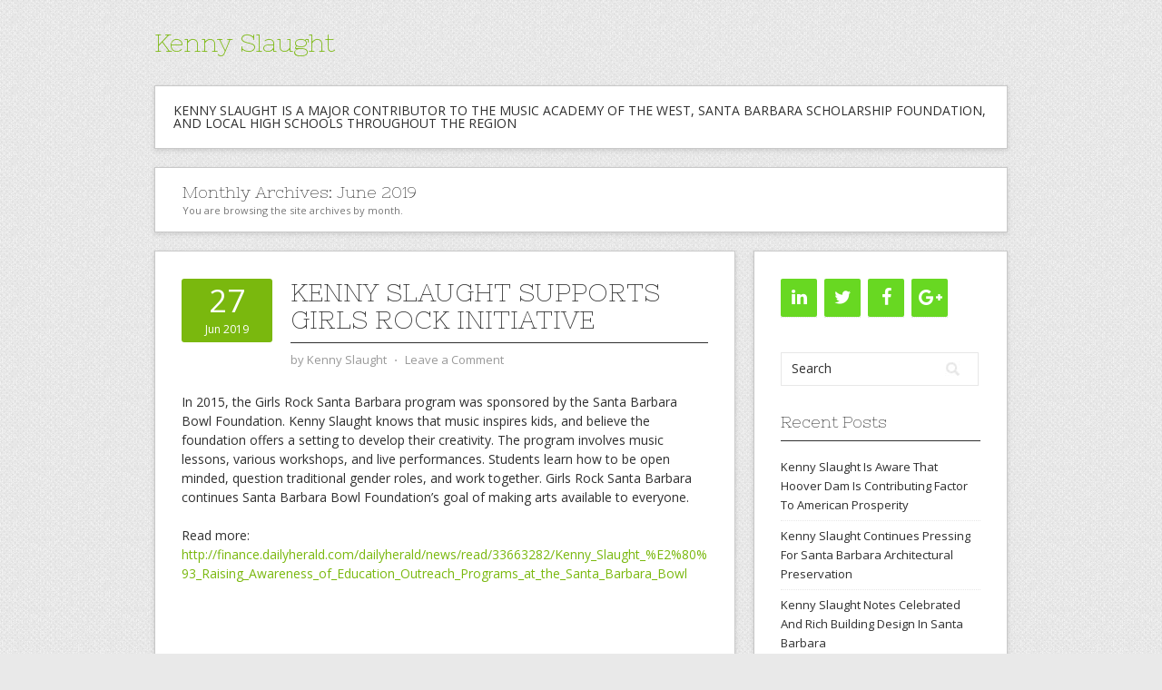

--- FILE ---
content_type: text/html; charset=UTF-8
request_url: http://aboutkennyslaught.net/2019/06/
body_size: 7861
content:
<!DOCTYPE html>
<html lang="en-US">
<head>
<meta charset="UTF-8">
<meta name="viewport" content="width=device-width, initial-scale=1">
<link rel="profile" href="http://gmpg.org/xfn/11">
<link rel="pingback" href="http://aboutkennyslaught.net/xmlrpc.php">
<link rel="stylesheet" href="http://aboutkennyslaught.net/wp-content/themes/contango/style.css" type="text/css" media="all" />

<title>June, 2019 | Kenny Slaught</title>

<!-- All In One SEO Pack 3.7.1[392,430] -->

<meta name="keywords"  content="investec,investec re,ken slaught,kenneth slaught,kenny slaught,property,real estate,santa barbara" />
<meta name="robots" content="noindex,follow" />

<script type="application/ld+json" class="aioseop-schema">{"@context":"https://schema.org","@graph":[{"@type":"Organization","@id":"http://aboutkennyslaught.net/#organization","url":"http://aboutkennyslaught.net/","name":"Kenny Slaught","sameAs":[]},{"@type":"WebSite","@id":"http://aboutkennyslaught.net/#website","url":"http://aboutkennyslaught.net/","name":"Kenny Slaught","publisher":{"@id":"http://aboutkennyslaught.net/#organization"}},{"@type":"CollectionPage","@id":"http://aboutkennyslaught.net/2019/06/#collectionpage","url":"http://aboutkennyslaught.net/2019/06/","inLanguage":"en-US","name":"Month: June 2019","isPartOf":{"@id":"http://aboutkennyslaught.net/#website"},"breadcrumb":{"@id":"http://aboutkennyslaught.net/2019/06/#breadcrumblist"}},{"@type":"BreadcrumbList","@id":"http://aboutkennyslaught.net/2019/06/#breadcrumblist","itemListElement":[{"@type":"ListItem","position":1,"item":{"@type":"WebPage","@id":"http://aboutkennyslaught.net/","url":"http://aboutkennyslaught.net/","name":"About Kenny Slaught - Founder and President of Investec Real Estate"}},{"@type":"ListItem","position":2,"item":{"@type":"WebPage","@id":"http://aboutkennyslaught.net/2019/","url":"http://aboutkennyslaught.net/2019/","name":"Year: 2019"}},{"@type":"ListItem","position":3,"item":{"@type":"WebPage","@id":"http://aboutkennyslaught.net/2019/06/","url":"http://aboutkennyslaught.net/2019/06/","name":"Month: June 2019"}}]}]}</script>
<link rel="canonical" href="http://aboutkennyslaught.net/2019/06/" />
<!-- All In One SEO Pack -->
<link rel='dns-prefetch' href='//fonts.googleapis.com' />
<link rel='dns-prefetch' href='//s.w.org' />
<link rel="alternate" type="application/rss+xml" title="Kenny Slaught &raquo; Feed" href="http://aboutkennyslaught.net/feed/" />
<link rel="alternate" type="application/rss+xml" title="Kenny Slaught &raquo; Comments Feed" href="http://aboutkennyslaught.net/comments/feed/" />
		<script type="text/javascript">
			window._wpemojiSettings = {"baseUrl":"https:\/\/s.w.org\/images\/core\/emoji\/13.0.0\/72x72\/","ext":".png","svgUrl":"https:\/\/s.w.org\/images\/core\/emoji\/13.0.0\/svg\/","svgExt":".svg","source":{"concatemoji":"http:\/\/aboutkennyslaught.net\/wp-includes\/js\/wp-emoji-release.min.js?ver=5.5.17"}};
			!function(e,a,t){var n,r,o,i=a.createElement("canvas"),p=i.getContext&&i.getContext("2d");function s(e,t){var a=String.fromCharCode;p.clearRect(0,0,i.width,i.height),p.fillText(a.apply(this,e),0,0);e=i.toDataURL();return p.clearRect(0,0,i.width,i.height),p.fillText(a.apply(this,t),0,0),e===i.toDataURL()}function c(e){var t=a.createElement("script");t.src=e,t.defer=t.type="text/javascript",a.getElementsByTagName("head")[0].appendChild(t)}for(o=Array("flag","emoji"),t.supports={everything:!0,everythingExceptFlag:!0},r=0;r<o.length;r++)t.supports[o[r]]=function(e){if(!p||!p.fillText)return!1;switch(p.textBaseline="top",p.font="600 32px Arial",e){case"flag":return s([127987,65039,8205,9895,65039],[127987,65039,8203,9895,65039])?!1:!s([55356,56826,55356,56819],[55356,56826,8203,55356,56819])&&!s([55356,57332,56128,56423,56128,56418,56128,56421,56128,56430,56128,56423,56128,56447],[55356,57332,8203,56128,56423,8203,56128,56418,8203,56128,56421,8203,56128,56430,8203,56128,56423,8203,56128,56447]);case"emoji":return!s([55357,56424,8205,55356,57212],[55357,56424,8203,55356,57212])}return!1}(o[r]),t.supports.everything=t.supports.everything&&t.supports[o[r]],"flag"!==o[r]&&(t.supports.everythingExceptFlag=t.supports.everythingExceptFlag&&t.supports[o[r]]);t.supports.everythingExceptFlag=t.supports.everythingExceptFlag&&!t.supports.flag,t.DOMReady=!1,t.readyCallback=function(){t.DOMReady=!0},t.supports.everything||(n=function(){t.readyCallback()},a.addEventListener?(a.addEventListener("DOMContentLoaded",n,!1),e.addEventListener("load",n,!1)):(e.attachEvent("onload",n),a.attachEvent("onreadystatechange",function(){"complete"===a.readyState&&t.readyCallback()})),(n=t.source||{}).concatemoji?c(n.concatemoji):n.wpemoji&&n.twemoji&&(c(n.twemoji),c(n.wpemoji)))}(window,document,window._wpemojiSettings);
		</script>
		<style type="text/css">
img.wp-smiley,
img.emoji {
	display: inline !important;
	border: none !important;
	box-shadow: none !important;
	height: 1em !important;
	width: 1em !important;
	margin: 0 .07em !important;
	vertical-align: -0.1em !important;
	background: none !important;
	padding: 0 !important;
}
</style>
	<link rel='stylesheet' id='wp-block-library-css'  href='http://aboutkennyslaught.net/wp-includes/css/dist/block-library/style.min.css?ver=5.5.17' type='text/css' media='all' />
<link rel='stylesheet' id='contango-css-960-css'  href='http://aboutkennyslaught.net/wp-content/themes/contango/lib/css/960.css?ver=5.5.17' type='text/css' media='all' />
<link rel='stylesheet' id='contango-google-fonts-css'  href='http://fonts.googleapis.com/css?family=Open+Sans%7CNixie+One&#038;ver=5.5.17' type='text/css' media='all' />
<script type='text/javascript' src='http://aboutkennyslaught.net/wp-includes/js/jquery/jquery.js?ver=1.12.4-wp' id='jquery-core-js'></script>
<link rel="https://api.w.org/" href="http://aboutkennyslaught.net/wp-json/" /><link rel="EditURI" type="application/rsd+xml" title="RSD" href="http://aboutkennyslaught.net/xmlrpc.php?rsd" />
<link rel="wlwmanifest" type="application/wlwmanifest+xml" href="http://aboutkennyslaught.net/wp-includes/wlwmanifest.xml" /> 
<meta name="generator" content="WordPress 5.5.17" />
<style type="text/css" id="custom-background-css">
body.custom-background { background-image: url("http://aboutkennyslaught.net/wp-content/themes/contango/images/bg-pattern.png"); background-position: left top; background-size: auto; background-repeat: repeat; background-attachment: scroll; }
</style>
	</head>

<body class="archive date custom-background">
<!-- Google Tag Manager -->
<noscript><iframe src="//www.googletagmanager.com/ns.html?id=GTM-KT2BLZ" height="0" width="0" style="display:none;visibility:hidden"></iframe></noscript>
<script>(function(w,d,s,l,i){w[l]=w[l]||[];w[l].push({'gtm.start':
new Date().getTime(),event:'gtm.js'});var f=d.getElementsByTagName(s)[0],
j=d.createElement(s),dl=l!='dataLayer'?'&amp;l='+l:'';j.async=true;j.src=
'//www.googletagmanager.com/gtm.js?id='+i+dl;f.parentNode.insertBefore(j,f);
})(window,document,'script','dataLayer','GTM-KT2BLZ');</script>
<!-- End Google Tag Manager -->
<div id="page" class="wrapper hfeed site">

  <header id="masthead" class="site-header" role="banner">
    <div class="container_16 clearfix">
      <div class="grid_16">
        <div id="headimg">

    
  <div id="logo-text">
    <span class="site-name"><a href="http://aboutkennyslaught.net/" title="Kenny Slaught" rel="home">Kenny Slaught</a></span>
    <span class="site-description"></span>
  </div><!-- end of #logo -->
  
  
</div>      </div>
    </div>
  </header><!-- #masthead -->


  <div class="container_16 clearfix">
    <nav id="site-navigation" class="grid_16 main-navigation" role="navigation">
      <div class="menu clearfix"><ul><li class="page_item page-item-6"><a href="http://aboutkennyslaught.net/">Kenny Slaught is a major contributor to the Music Academy of the West, Santa Barbara Scholarship Foundation, and local high schools throughout the region</a></li></ul></div>    </nav><!-- #site-navigation -->
  </div>
<div id="content" class="site-content clearfix">
  
  
<div id="loop_meta_wrapper">
  <div class="container_16 clearfix">
    <div id="loop-meta" class="grid_16">
      <h1 class="loop-meta-title">Monthly Archives: <span>June 2019</span></h1>
      <div class="loop-meta-description">You are browsing the site archives by month.</div>
    </div> <!-- end #loop-meta -->
  </div> <!-- end .container_16 -->
</div>


  <div class="container_16 clearfix">
    
    <div class="grid_11">
      
      <div id="primary" class="content-area">
        <main id="main" class="site-main" role="main">
    	  
                    
                        
              <article id="post-353" class="post-353 post type-post status-publish format-standard hentry category-press-releases tag-investec tag-investec-re tag-ken-slaught tag-kenneth-slaught tag-kenny-slaught tag-property tag-real-estate tag-santa-barbara">
  
  <div class="entry-meta-group clearfix">
    <div class="grid_2 alpha">
      <time class="entry-date entry-time updated" datetime="2019-06-27T19:22:08+00:00"><a href="http://aboutkennyslaught.net/2019/06/27/kenny-slaught-supports-girls-rock-initiative-2/" title="June 27, 2019 7:22 pm" rel="bookmark"><span class="entry-date-day">27</span><span class="entry-date-month-year">Jun 2019</span></a></time>    </div>
    <div class="grid_8 omega">
      <h2 class="entry-title"><a href="http://aboutkennyslaught.net/2019/06/27/kenny-slaught-supports-girls-rock-initiative-2/" title="Permalink to Kenny Slaught Supports Girls Rock Initiative" rel="bookmark">Kenny Slaught Supports Girls Rock Initiative</a></h2>
      <div class="entry-meta">    
        <span class="entry-author author vcard">by <a href="http://aboutkennyslaught.net/author/kenny/" title="by Kenny Slaught" rel="author"><span class="entry-author-name fn">Kenny Slaught</span></a></span><span class="entry-meta-sep"> &sdot; </span><span class="comments-link"><a href="http://aboutkennyslaught.net/2019/06/27/kenny-slaught-supports-girls-rock-initiative-2/#respond">Leave a Comment</a></span>      </div><!-- .entry-meta -->
    </div>
  </div>
  
  <div class="entry-content clearfix">	
	  	  
<p>

In 2015, the Girls Rock Santa Barbara program was sponsored by the Santa Barbara Bowl Foundation. Kenny Slaught knows that music inspires kids, and believe the foundation offers a setting to develop their creativity. The program involves music lessons, various workshops, and live performances. Students learn how to be open minded, question traditional gender roles, and work together. Girls Rock Santa Barbara continues Santa Barbara Bowl Foundation’s goal of making arts available to everyone.</p>



<p>Read more: <a href="http://finance.dailyherald.com/dailyherald/news/read/33663282/Kenny_Slaught_%E2%80%93_Raising_Awareness_of_Education_Outreach_Programs_at_the_Santa_Barbara_Bowl">http://finance.dailyherald.com/dailyherald/news/read/33663282/Kenny_Slaught_%E2%80%93_Raising_Awareness_of_Education_Outreach_Programs_at_the_Santa_Barbara_Bowl</a> </p>
  </div> <!-- end .entry-content -->
  
    

</article><!-- #post-## -->            
                        
              <article id="post-351" class="post-351 post type-post status-publish format-standard hentry category-press-releases tag-investec tag-investec-re tag-ken-slaught tag-kenneth-slaught tag-kenny-slaught tag-property tag-real-estate tag-santa-barbara">
  
  <div class="entry-meta-group clearfix">
    <div class="grid_2 alpha">
      <time class="entry-date entry-time updated" datetime="2019-06-20T13:36:38+00:00"><a href="http://aboutkennyslaught.net/2019/06/20/community-efforts-in-santa-barbara-date-back-to-1928-kenny-slaught-2/" title="June 20, 2019 1:36 pm" rel="bookmark"><span class="entry-date-day">20</span><span class="entry-date-month-year">Jun 2019</span></a></time>    </div>
    <div class="grid_8 omega">
      <h2 class="entry-title"><a href="http://aboutkennyslaught.net/2019/06/20/community-efforts-in-santa-barbara-date-back-to-1928-kenny-slaught-2/" title="Permalink to Community Efforts In Santa Barbara Date Back To 1928 &#8211; Kenny Slaught" rel="bookmark">Community Efforts In Santa Barbara Date Back To 1928 &#8211; Kenny Slaught</a></h2>
      <div class="entry-meta">    
        <span class="entry-author author vcard">by <a href="http://aboutkennyslaught.net/author/kenny/" title="by Kenny Slaught" rel="author"><span class="entry-author-name fn">Kenny Slaught</span></a></span><span class="entry-meta-sep"> &sdot; </span><span class="comments-link"><a href="http://aboutkennyslaught.net/2019/06/20/community-efforts-in-santa-barbara-date-back-to-1928-kenny-slaught-2/#respond">Leave a Comment</a></span>      </div><!-- .entry-meta -->
    </div>
  </div>
  
  <div class="entry-content clearfix">	
	  	  
<p>Kenny Slaught thinks that Santa Barbara&#8217;s strong community comes from the residents&#8217; commitment to charity. The town started its nonprofit activities in 1928. when the Santa Barbara Foundation was opened. The charity organizations prioritize the community&#8217;s needs, which requires less assistance from national foundations. <br><br> Read more: <a href="http://profitandcost.com/news/kenny-slaught-examines-santa-barbara-s-thriving-community/0004694/">http://profitandcost.com/news/kenny-slaught-examines-santa-barbara-s-thriving-community/0004694/</a> </p>
  </div> <!-- end .entry-content -->
  
    

</article><!-- #post-## -->            
                        
              <article id="post-348" class="post-348 post type-post status-publish format-standard hentry category-press-releases tag-investec tag-investec-re tag-ken-slaught tag-kenneth-slaught tag-kenny-slaught tag-real-estate tag-santa-barbara">
  
  <div class="entry-meta-group clearfix">
    <div class="grid_2 alpha">
      <time class="entry-date entry-time updated" datetime="2019-06-13T04:22:48+00:00"><a href="http://aboutkennyslaught.net/2019/06/13/kenny-slaught-on-santa-barbara-as-modern-architectural-gem-3/" title="June 13, 2019 4:22 am" rel="bookmark"><span class="entry-date-day">13</span><span class="entry-date-month-year">Jun 2019</span></a></time>    </div>
    <div class="grid_8 omega">
      <h2 class="entry-title"><a href="http://aboutkennyslaught.net/2019/06/13/kenny-slaught-on-santa-barbara-as-modern-architectural-gem-3/" title="Permalink to Kenny Slaught On Santa Barbara As Modern Architectural Gem" rel="bookmark">Kenny Slaught On Santa Barbara As Modern Architectural Gem</a></h2>
      <div class="entry-meta">    
        <span class="entry-author author vcard">by <a href="http://aboutkennyslaught.net/author/kenny/" title="by Kenny Slaught" rel="author"><span class="entry-author-name fn">Kenny Slaught</span></a></span><span class="entry-meta-sep"> &sdot; </span><span class="comments-link"><a href="http://aboutkennyslaught.net/2019/06/13/kenny-slaught-on-santa-barbara-as-modern-architectural-gem-3/#respond">Leave a Comment</a></span>      </div><!-- .entry-meta -->
    </div>
  </div>
  
  <div class="entry-content clearfix">	
	  	  
<p>

The Spanish Colonial Revival architecture style was started at the beginning of the 20th century. The style was first used in the Spanish colonies that later were turned into American cities. It is often found in California, and Santa Barbara adopted it following the 1925 quake. Originally, the movement was started by architect George Washington Smith who relocated to Montecito and made it popular. The constructions in El Pueblo Viejo remind of ancient Rome and Paris, and maintain its historical roots. Spanish architecture comes from Andalusia, and in Santa Barbara, its influence is a result of the available materials with the natural environment. Kenny Slaught says this architecture comes from simplicity and great craftsmanship. The city&#8217;s structures are sun oriented, and the predominant colors are orange, white, red and yellow.&nbsp;</p>



<p>Read more: <a href="http://markets.financialcontent.com/mng-lang.dailynews/news/read/34182503/Kenny_Slaught_">http://markets.financialcontent.com/mng-lang.dailynews/news/read/34182503/Kenny_Slaught_</a> </p>
  </div> <!-- end .entry-content -->
  
    

</article><!-- #post-## -->            
                        
              <article id="post-345" class="post-345 post type-post status-publish format-standard hentry category-press-releases tag-investec tag-investec-re tag-ken-slaught tag-kenneth-slaught tag-kenny-slaught tag-property tag-real-estate tag-santa-barbara">
  
  <div class="entry-meta-group clearfix">
    <div class="grid_2 alpha">
      <time class="entry-date entry-time updated" datetime="2019-06-06T13:39:51+00:00"><a href="http://aboutkennyslaught.net/2019/06/06/kenny-slaught-elaborates-hoover-dams-roots-3/" title="June 6, 2019 1:39 pm" rel="bookmark"><span class="entry-date-day">06</span><span class="entry-date-month-year">Jun 2019</span></a></time>    </div>
    <div class="grid_8 omega">
      <h2 class="entry-title"><a href="http://aboutkennyslaught.net/2019/06/06/kenny-slaught-elaborates-hoover-dams-roots-3/" title="Permalink to Kenny Slaught Elaborates Hoover Dam’s Roots" rel="bookmark">Kenny Slaught Elaborates Hoover Dam’s Roots</a></h2>
      <div class="entry-meta">    
        <span class="entry-author author vcard">by <a href="http://aboutkennyslaught.net/author/kenny/" title="by Kenny Slaught" rel="author"><span class="entry-author-name fn">Kenny Slaught</span></a></span><span class="entry-meta-sep"> &sdot; </span><span class="comments-link"><a href="http://aboutkennyslaught.net/2019/06/06/kenny-slaught-elaborates-hoover-dams-roots-3/#respond">Leave a Comment</a></span>      </div><!-- .entry-meta -->
    </div>
  </div>
  
  <div class="entry-content clearfix">	
	  	  
<p>Kenny Slaught mentions that Hoover Dam was built during the Great Depression, from 1931 to 1936, for no less than $49 million. Although named Boulder Dam at first, its name was changed to Hoover Dam to honor President Herbert Hoover who was a main supporter. The large structure can generate over 4,2 billion kWh 2 in a year, and has a 35.000 cubic kilometers total capacity. It is 221 meters high and 379 meters long. </p>



<p>Read more: <a href="https://finance.yahoo.com/news/kenny-slaught-societal-importance-hoover-230600215.html">https://finance.yahoo.com/news/kenny-slaught-societal-importance-hoover-230600215.html</a></p>
  </div> <!-- end .entry-content -->
  
    

</article><!-- #post-## -->            
                      
                    
                  
        </main><!-- #main -->
      </div><!-- #primary -->
    
    </div> <!-- end .grid_11 -->
    
    <div id="secondary" class="grid_5 widget-area" role="complementary">
  <div id="sidebar">
  
	<aside id="lsi_widget-2" class="widget widget_lsi_widget widget-widget_lsi_widget clearfix"><div class="widget-wrap widget-inside"><ul class="lsi-social-icons icon-set-lsi_widget-2" style="text-align: left"><li class="lsi-social-linkedin"><a class="" rel="nofollow" title="LinkedIn" aria-label="LinkedIn" href="https://www.linkedin.com/in/kennyslaught" ><i class="lsicon lsicon-linkedin"></i></a></li><li class="lsi-social-twitter"><a class="" rel="nofollow" title="Twitter" aria-label="Twitter" href="https://twitter.com/Kenny_Slaught" ><i class="lsicon lsicon-twitter"></i></a></li><li class="lsi-social-facebook"><a class="" rel="nofollow" title="Facebook" aria-label="Facebook" href="https://www.facebook.com/kennethslaught" ><i class="lsicon lsicon-facebook"></i></a></li><li class="lsi-social-gplus"><a class="" rel="nofollow" title="Google+" aria-label="Google+" href="https://plus.google.com/+KennySlaught1/about" ><i class="lsicon lsicon-gplus"></i></a></li></ul></div></aside><aside id="search-2" class="widget widget_search widget-widget_search clearfix"><div class="widget-wrap widget-inside"><div class="search">
  <form method="get" class="searchform" action="http://aboutkennyslaught.net/">
    <label for="s" class="assistive-text">Search for:</label>
    <input type="text" class="field" name="s" id="s" value="Search" onfocus="if(this.value==this.defaultValue)this.value='';" onblur="if(this.value=='')this.value=this.defaultValue;" />
    <input type="submit" class="submit" name="submit" id="searchsubmit" value="Search" />
  </form>
</div><!-- end .search --></div></aside>
		<aside id="recent-posts-2" class="widget widget_recent_entries widget-widget_recent_entries clearfix"><div class="widget-wrap widget-inside">
		<h3 class="widget-title">Recent Posts</h3>
		<ul>
											<li>
					<a href="http://aboutkennyslaught.net/2020/03/12/kenny-slaught-is-aware-that-hoover-dam-is-contributing-factor-to-american-prosperity-4/">Kenny Slaught Is Aware That Hoover Dam Is Contributing Factor To American Prosperity</a>
									</li>
											<li>
					<a href="http://aboutkennyslaught.net/2020/03/05/kenny-slaught-continues-pressing-for-santa-barbara-architectural-preservation-4/">Kenny Slaught Continues Pressing For Santa Barbara Architectural Preservation</a>
									</li>
											<li>
					<a href="http://aboutkennyslaught.net/2020/02/27/kenny-slaught-notes-celebrated-and-rich-building-design-in-santa-barbara-4/">Kenny Slaught Notes Celebrated And Rich Building Design In Santa Barbara</a>
									</li>
											<li>
					<a href="http://aboutkennyslaught.net/2020/02/20/kenny-slaught-notes-construction-delays-forcing-homeowners-to-stay-put-2/">Kenny Slaught Notes Construction Delays Forcing Homeowners To Stay Put</a>
									</li>
											<li>
					<a href="http://aboutkennyslaught.net/2020/02/13/kenny-slaught-sees-success-despite-fluctuating-market/">Kenny Slaught Is Optimistic Despite Fluctuating Market</a>
									</li>
					</ul>

		</div></aside><aside id="archives-2" class="widget widget_archive widget-widget_archive clearfix"><div class="widget-wrap widget-inside"><h3 class="widget-title">Archives</h3>
			<ul>
					<li><a href='http://aboutkennyslaught.net/2020/03/'>March 2020</a></li>
	<li><a href='http://aboutkennyslaught.net/2020/02/'>February 2020</a></li>
	<li><a href='http://aboutkennyslaught.net/2020/01/'>January 2020</a></li>
	<li><a href='http://aboutkennyslaught.net/2019/12/'>December 2019</a></li>
	<li><a href='http://aboutkennyslaught.net/2019/11/'>November 2019</a></li>
	<li><a href='http://aboutkennyslaught.net/2019/10/'>October 2019</a></li>
	<li><a href='http://aboutkennyslaught.net/2019/09/'>September 2019</a></li>
	<li><a href='http://aboutkennyslaught.net/2019/08/'>August 2019</a></li>
	<li><a href='http://aboutkennyslaught.net/2019/07/'>July 2019</a></li>
	<li><a href='http://aboutkennyslaught.net/2019/06/' aria-current="page">June 2019</a></li>
	<li><a href='http://aboutkennyslaught.net/2019/05/'>May 2019</a></li>
	<li><a href='http://aboutkennyslaught.net/2019/04/'>April 2019</a></li>
	<li><a href='http://aboutkennyslaught.net/2019/03/'>March 2019</a></li>
	<li><a href='http://aboutkennyslaught.net/2019/02/'>February 2019</a></li>
	<li><a href='http://aboutkennyslaught.net/2019/01/'>January 2019</a></li>
	<li><a href='http://aboutkennyslaught.net/2018/12/'>December 2018</a></li>
	<li><a href='http://aboutkennyslaught.net/2018/11/'>November 2018</a></li>
	<li><a href='http://aboutkennyslaught.net/2018/10/'>October 2018</a></li>
	<li><a href='http://aboutkennyslaught.net/2018/09/'>September 2018</a></li>
	<li><a href='http://aboutkennyslaught.net/2018/08/'>August 2018</a></li>
	<li><a href='http://aboutkennyslaught.net/2018/07/'>July 2018</a></li>
	<li><a href='http://aboutkennyslaught.net/2018/06/'>June 2018</a></li>
	<li><a href='http://aboutkennyslaught.net/2018/05/'>May 2018</a></li>
	<li><a href='http://aboutkennyslaught.net/2018/04/'>April 2018</a></li>
	<li><a href='http://aboutkennyslaught.net/2018/03/'>March 2018</a></li>
	<li><a href='http://aboutkennyslaught.net/2018/02/'>February 2018</a></li>
	<li><a href='http://aboutkennyslaught.net/2018/01/'>January 2018</a></li>
	<li><a href='http://aboutkennyslaught.net/2017/12/'>December 2017</a></li>
	<li><a href='http://aboutkennyslaught.net/2017/11/'>November 2017</a></li>
	<li><a href='http://aboutkennyslaught.net/2017/10/'>October 2017</a></li>
	<li><a href='http://aboutkennyslaught.net/2017/09/'>September 2017</a></li>
	<li><a href='http://aboutkennyslaught.net/2017/08/'>August 2017</a></li>
	<li><a href='http://aboutkennyslaught.net/2017/07/'>July 2017</a></li>
	<li><a href='http://aboutkennyslaught.net/2017/06/'>June 2017</a></li>
	<li><a href='http://aboutkennyslaught.net/2017/05/'>May 2017</a></li>
	<li><a href='http://aboutkennyslaught.net/2017/04/'>April 2017</a></li>
	<li><a href='http://aboutkennyslaught.net/2017/03/'>March 2017</a></li>
	<li><a href='http://aboutkennyslaught.net/2017/02/'>February 2017</a></li>
	<li><a href='http://aboutkennyslaught.net/2017/01/'>January 2017</a></li>
	<li><a href='http://aboutkennyslaught.net/2016/12/'>December 2016</a></li>
	<li><a href='http://aboutkennyslaught.net/2016/11/'>November 2016</a></li>
			</ul>

			</div></aside><aside id="categories-2" class="widget widget_categories widget-widget_categories clearfix"><div class="widget-wrap widget-inside"><h3 class="widget-title">Categories</h3>
			<ul>
					<li class="cat-item cat-item-16"><a href="http://aboutkennyslaught.net/category/press-releases/">Press Releases</a>
</li>
			</ul>

			</div></aside>  
  </div> <!-- end #sidebar -->
</div>  <!-- end .grid_5 -->
  </div> <!-- end .container_16 -->

</div><!-- #content -->
  
  <div class="container_16 containter_footer">
    <footer id="colophon" class="grid_16 site-footer" role="contentinfo">
      <div class="copyright clearfix">
  <div class="copyright_inside">
    &copy; Copyright 2026 - <a href="http://aboutkennyslaught.net/">Kenny Slaught</a>  </div>
</div>
<div class="credit clearfix">
  <div class="credit_inside">
    <a href="http://designorbital.com/contango/" title="Contango Theme">Contango Theme</a> &sdot; Powered by <a href="http://wordpress.org/" title="WordPress">WordPress</a>
  </div>
</div>
    </footer>
  </div>

</div> <!-- end .wrapper -->

<link rel='stylesheet' id='lsi-style-css'  href='http://aboutkennyslaught.net/wp-content/plugins/lightweight-social-icons/css/style-min.css?ver=1.1' type='text/css' media='all' />
<style id='lsi-style-inline-css' type='text/css'>
.icon-set-lsi_widget-2 a,
			.icon-set-lsi_widget-2 a:visited,
			.icon-set-lsi_widget-2 a:focus {
				border-radius: 2px;
				background: #68d822 !important;
				color: #FFFFFF !important;
				font-size: 20px !important;
			}

			.icon-set-lsi_widget-2 a:hover {
				background: #777777 !important;
				color: #FFFFFF !important;
			}
</style>
<script type='text/javascript' src='http://aboutkennyslaught.net/wp-content/themes/contango/lib/js/superfish/superfish-combine.min.js?ver=1.5.9' id='contango-js-superfish-js'></script>
<script type='text/javascript' src='http://aboutkennyslaught.net/wp-content/themes/contango/lib/js/common.js?ver=1.0' id='contango-js-common-js'></script>
<script type='text/javascript' src='http://aboutkennyslaught.net/wp-includes/js/wp-embed.min.js?ver=5.5.17' id='wp-embed-js'></script>
</body>
</html>